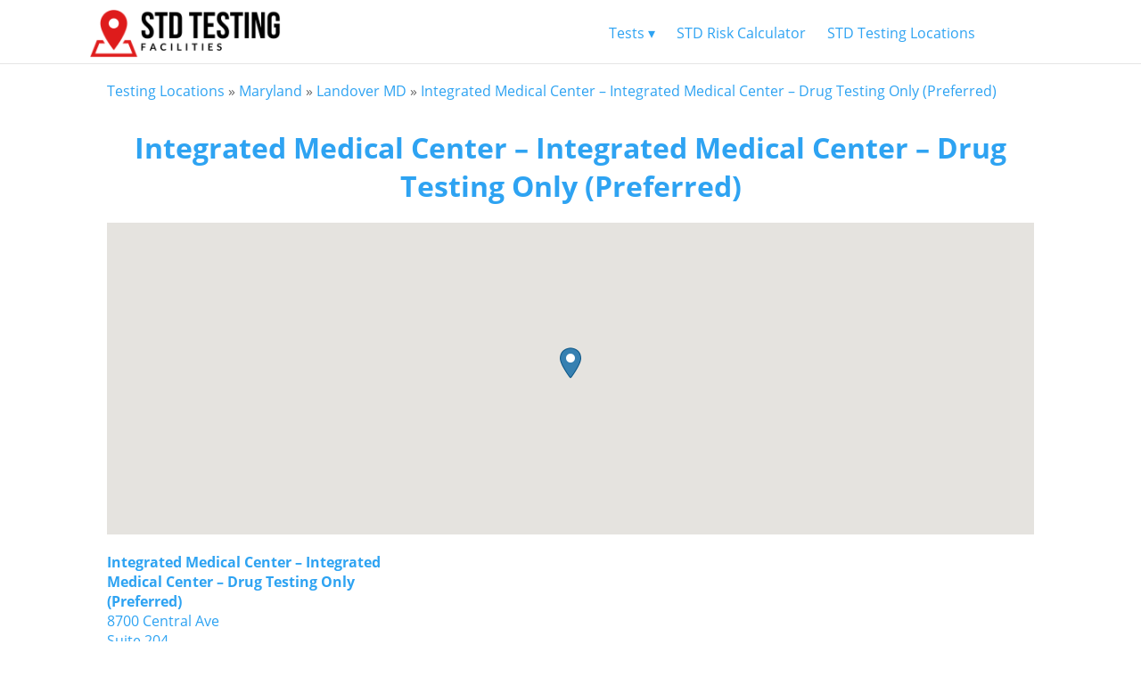

--- FILE ---
content_type: text/html; charset=UTF-8
request_url: https://stdtestingfacilities.com/testing-locations-stores/integrated-medical-center-integrated-medical-center-drug-testing-only-preferred/
body_size: 5859
content:

<!DOCTYPE html>
<html lang="en-US">
	
	<head>
		<meta charset="UTF-8">
		<meta name="viewport" content="width=device-width, initial-scale=1">
		<link rel="stylesheet" type="text/css" href="/fonts/fonts.css">
		<link rel="stylesheet" type="text/css" href="/wp-content/themes/arke-child/style.css">
		<script src="/js/jquery.js"></script>
		
		<link rel="apple-touch-icon" sizes="114x114" href="/img/favicon/apple-touch-icon.png">
		<link rel="icon" type="image/png" sizes="32x32" href="/img/favicon/favicon-32x32.png">
		<link rel="icon" type="image/png" sizes="16x16" href="/img/favicon/favicon-16x16.png">
		<link rel="manifest" href="/img/favicon/site.webmanifest">
		<link rel="mask-icon" href="/img/favicon/safari-pinned-tab.svg" color="#de1b1b">
		<link rel="shortcut icon" href="/img/favicon/favicon.ico">
		<meta name="msapplication-TileColor" content="#da532c">
		<meta name="msapplication-config" content="/img/favicon/browserconfig.xml">
		<meta name="theme-color" content="#ffffff">
		
		<!-- Global site tag (gtag.js) - Google Analytics -->
		<script async src="https://www.googletagmanager.com/gtag/js?id=UA-66836325-3"></script>
		<script>
		 window.dataLayer = window.dataLayer || [];
		 function gtag(){dataLayer.push(arguments);}
		 gtag('js', new Date());

		 gtag('config', 'UA-66836325-3');
		</script>
		
		<link rel="canonical" href="/testing-locations-stores/integrated-medical-center-integrated-medical-center-drug-testing-only-preferred/" />
		
		<title>Integrated Medical Center &#8211; Integrated Medical Center &#8211; Drug Testing Only (Preferred) &#8211; STD Testing Facilities</title>
<link rel='dns-prefetch' href='//s.w.org' />
<link rel="alternate" type="application/rss+xml" title="STD Testing Facilities &raquo; Feed" href="https://stdtestingfacilities.com/feed/" />
<link rel="alternate" type="application/rss+xml" title="STD Testing Facilities &raquo; Comments Feed" href="https://stdtestingfacilities.com/comments/feed/" />
		<script type="text/javascript">
			window._wpemojiSettings = {"baseUrl":"https:\/\/s.w.org\/images\/core\/emoji\/11\/72x72\/","ext":".png","svgUrl":"https:\/\/s.w.org\/images\/core\/emoji\/11\/svg\/","svgExt":".svg","source":{"concatemoji":"https:\/\/stdtestingfacilities.com\/wp-includes\/js\/wp-emoji-release.min.js?ver=4.9.12"}};
			!function(a,b,c){function d(a,b){var c=String.fromCharCode;l.clearRect(0,0,k.width,k.height),l.fillText(c.apply(this,a),0,0);var d=k.toDataURL();l.clearRect(0,0,k.width,k.height),l.fillText(c.apply(this,b),0,0);var e=k.toDataURL();return d===e}function e(a){var b;if(!l||!l.fillText)return!1;switch(l.textBaseline="top",l.font="600 32px Arial",a){case"flag":return!(b=d([55356,56826,55356,56819],[55356,56826,8203,55356,56819]))&&(b=d([55356,57332,56128,56423,56128,56418,56128,56421,56128,56430,56128,56423,56128,56447],[55356,57332,8203,56128,56423,8203,56128,56418,8203,56128,56421,8203,56128,56430,8203,56128,56423,8203,56128,56447]),!b);case"emoji":return b=d([55358,56760,9792,65039],[55358,56760,8203,9792,65039]),!b}return!1}function f(a){var c=b.createElement("script");c.src=a,c.defer=c.type="text/javascript",b.getElementsByTagName("head")[0].appendChild(c)}var g,h,i,j,k=b.createElement("canvas"),l=k.getContext&&k.getContext("2d");for(j=Array("flag","emoji"),c.supports={everything:!0,everythingExceptFlag:!0},i=0;i<j.length;i++)c.supports[j[i]]=e(j[i]),c.supports.everything=c.supports.everything&&c.supports[j[i]],"flag"!==j[i]&&(c.supports.everythingExceptFlag=c.supports.everythingExceptFlag&&c.supports[j[i]]);c.supports.everythingExceptFlag=c.supports.everythingExceptFlag&&!c.supports.flag,c.DOMReady=!1,c.readyCallback=function(){c.DOMReady=!0},c.supports.everything||(h=function(){c.readyCallback()},b.addEventListener?(b.addEventListener("DOMContentLoaded",h,!1),a.addEventListener("load",h,!1)):(a.attachEvent("onload",h),b.attachEvent("onreadystatechange",function(){"complete"===b.readyState&&c.readyCallback()})),g=c.source||{},g.concatemoji?f(g.concatemoji):g.wpemoji&&g.twemoji&&(f(g.twemoji),f(g.wpemoji)))}(window,document,window._wpemojiSettings);
		</script>
		<style type="text/css">
img.wp-smiley,
img.emoji {
	display: inline !important;
	border: none !important;
	box-shadow: none !important;
	height: 1em !important;
	width: 1em !important;
	margin: 0 .07em !important;
	vertical-align: -0.1em !important;
	background: none !important;
	padding: 0 !important;
}
</style>
<link rel='stylesheet' id='formcraft-common-css'  href='https://stdtestingfacilities.com/wp-content/plugins/formcraft/dist/formcraft-common.css?ver=3.7.5' type='text/css' media='all' />
<link rel='stylesheet' id='formcraft-form-css'  href='https://stdtestingfacilities.com/wp-content/plugins/formcraft/dist/form.css?ver=3.7.5' type='text/css' media='all' />
<link rel='stylesheet' id='wpsl-styles-css'  href='https://stdtestingfacilities.com/wp-content/plugins/wp-store-locator/css/styles.min.css?ver=2.2.17' type='text/css' media='all' />
<script type='text/javascript' src='https://stdtestingfacilities.com/wp-includes/js/jquery/jquery.js?ver=1.12.4'></script>
<script type='text/javascript' src='https://stdtestingfacilities.com/wp-includes/js/jquery/jquery-migrate.min.js?ver=1.4.1'></script>
<link rel='https://api.w.org/' href='https://stdtestingfacilities.com/wp-json/' />
<link rel="EditURI" type="application/rsd+xml" title="RSD" href="https://stdtestingfacilities.com/xmlrpc.php?rsd" />
<link rel="wlwmanifest" type="application/wlwmanifest+xml" href="https://stdtestingfacilities.com/wp-includes/wlwmanifest.xml" /> 
<link rel='prev' title='Quest Diagnostics &#8211; Mansfield' href='https://stdtestingfacilities.com/testing-locations-stores/quest-diagnostics-mansfield/' />
<link rel='next' title='Quest Diagnostics &#8211; West Pine' href='https://stdtestingfacilities.com/testing-locations-stores/quest-diagnostics-west-pine/' />
<meta name="generator" content="WordPress 4.9.12" />
<link rel="canonical" href="https://stdtestingfacilities.com/testing-locations-stores/integrated-medical-center-integrated-medical-center-drug-testing-only-preferred/" />
<link rel='shortlink' href='https://stdtestingfacilities.com/?p=29160' />
<link rel="alternate" type="application/json+oembed" href="https://stdtestingfacilities.com/wp-json/oembed/1.0/embed?url=https%3A%2F%2Fstdtestingfacilities.com%2Ftesting-locations-stores%2Fintegrated-medical-center-integrated-medical-center-drug-testing-only-preferred%2F" />
	</head>
	<body class="wpsl_stores-template-default single single-wpsl_stores postid-29160">
	<style>
		h3.store-title {
    font-size: 18px;
}
.et_pb_button{
	width:150px;
}
.center{
	text-align:center
}
.tax-wpsl_store_category .wpsl_stores {
    width: CALC( 25% - 24px );
    padding: 10px;
    min-width: 200px;
    display: inline-block;
    vertical-align: top;
    text-align:left;
}
.stores {
    display: block;
    margin: auto;
    text-align: center;
}
.breadcrumbs {
    padding-top: 20px;
}
.inline {
    display: inline;
}
a:hover {
    text-decoration: underline;
    font-weight:unset;
}
a.et_pb_button:hover {
    text-decoration: none;
    font-weight:600;
}
.single-wpsl_stores .left {
    width: 33%;
    vertical-align: top;
}
.single-wpsl_stores .right {
    width: 66%;
}
.cities a {
    display: inline-block;
    padding: 5px 20px;
}

.cities {
    display: block;
    margin: auto;
    text-align: center;
}
@media (max-width: 900px) {
	.single-wpsl_stores .left {
		margin:auto;
    	width: fit-content;
	    display:block;
	    padding-bottom:30px;
	}
	.single-wpsl_stores .right {
		margin:auto;
   		width: fit-content;
	    display:block;
	}
}
.states, .cities {
	column-count: 5;
	text-align:left;
}
.state, .cities a {
    line-height: 2;
}
@media (max-width: 900px) {
.states, .cities {
	column-count: 4;
}
}
@media (max-width: 800px) {
.states, .cities {
	column-count: 3;
}
}
@media (max-width: 600px) {
.states, .cities {
	column-count: 2;
}
}
@media (max-width: 400px) {
.states, .cities {
	column-count: 1;
    text-align: center;
}
}
.site-header img{height:55px;width:auto}
	</style>
			<header class="site-header clear">
				<div class="header-limitor" >
					<a href="/"><img src="/img/STDTestingFacilitiesLogo.png" alt="STD Testing Facilities Logo" title="STD Testing Facilities Logo"></a>
					<nav id="site-navigation" class="inline-block menu-1 cf">
							<div class="menu-menu-1-container"><ul id="site-menu" class="menu"><li id="menu-item-19917" class="menu-item menu-item-type-post_type menu-item-object-page menu-item-has-children menu-item-19917"><a href="https://stdtestingfacilities.com/std-panel-testing/">Tests ▾</a>
<ul class="sub-menu">
	<li id="menu-item-19903" class="menu-item menu-item-type-post_type menu-item-object-page menu-item-19903"><a href="https://stdtestingfacilities.com/chlamydia-testing/">Chlamydia Testing</a></li>
	<li id="menu-item-19904" class="menu-item menu-item-type-post_type menu-item-object-page menu-item-19904"><a href="https://stdtestingfacilities.com/gonorrhea-testing/">Gonorrhea Testing</a></li>
	<li id="menu-item-19905" class="menu-item menu-item-type-post_type menu-item-object-page menu-item-19905"><a href="https://stdtestingfacilities.com/hepatitis-testing/">Hepatitis Testing</a></li>
	<li id="menu-item-19906" class="menu-item menu-item-type-post_type menu-item-object-page menu-item-19906"><a href="https://stdtestingfacilities.com/herpes-testing/">Herpes Testing</a></li>
	<li id="menu-item-19907" class="menu-item menu-item-type-post_type menu-item-object-page menu-item-19907"><a href="https://stdtestingfacilities.com/hiv-testing/">HIV Testing</a></li>
	<li id="menu-item-19909" class="menu-item menu-item-type-post_type menu-item-object-page menu-item-19909"><a href="https://stdtestingfacilities.com/std-panel-testing/">STD Panel Testing</a></li>
	<li id="menu-item-19914" class="menu-item menu-item-type-post_type menu-item-object-page menu-item-19914"><a href="https://stdtestingfacilities.com/syphilis-testing/">Syphilis Testing</a></li>
	<li id="menu-item-19916" class="menu-item menu-item-type-post_type menu-item-object-page menu-item-19916"><a href="https://stdtestingfacilities.com/trichomoniasis-testing/">Trichomoniasis Testing</a></li>
</ul>
</li>
<li id="menu-item-19910" class="menu-item menu-item-type-post_type menu-item-object-page menu-item-19910"><a href="https://stdtestingfacilities.com/std-risk-calculator-hiv-caluclator/">STD Risk Calculator</a></li>
<li id="menu-item-19915" class="menu-item menu-item-type-post_type menu-item-object-page menu-item-19915"><a href="https://stdtestingfacilities.com/testing-locations/">STD Testing Locations</a></li>
</ul></div>					</nav><!-- .menu-1 -->
				</div>
			</header><!-- .site-header -->
		<div class="site-content">
				<div class="content-area">
		            <article id="post-29160" class="post-29160 wpsl_stores type-wpsl_stores status-publish hentry wpsl_store_category-landover-md">
		            	<p class="breadcrumbs">
		            		<a href="/testing-locations">Testing Locations</a> &#187; <a href="/testing-locations/md">Maryland</a> &#187; <a href="/testing-locations/md/landover-md">Landover MD</a> &#187; <a class="inline">Integrated Medical Center &#8211; Integrated Medical Center &#8211; Drug Testing Only (Preferred)</a>
		            	</p>
		                <h1 class="entry-title"><a href="/stdtesting">Integrated Medical Center &#8211; Integrated Medical Center &#8211; Drug Testing Only (Preferred)</a></h1>  
		                <div id="wpsl-base-gmap_0" class="wpsl-gmap-canvas"></div>
<style>#wpsl-base-gmap_0 {height:350px;}</style>
		                <div class="entry-content">
			                <div class="left inline-block">
			                	<a href="/stdtesting">
					                <div class="wpsl-locations-details"><span><strong>Integrated Medical Center &#8211; Integrated Medical Center &#8211; Drug Testing Only (Preferred)</strong></span><div class="wpsl-location-address"><span>8700 Central Ave</span><br/><span>Suite 204</span><br/><span>Landover, </span><span>MD </span><span>20785-0000 </span><br /><span>United States</span></div></div>				                </a>
			                </div>
			                <div class="right inline-block">
				                			                </div>
		                </div>
		            </article>
			</div><!-- .content-area -->
		</div><!-- .site-content -->
		<!-- Quantcast Tag -->
<script>
var _qevents = _qevents || [];
(function() {
var elem = document.createElement('script');
elem.src = (document.location.protocol == "https:" ? "https://secure" : "http://edge") + ".quantserve.com/quant.js";
elem.async = true;
elem.type = "text/javascript";
var scpt = document.getElementsByTagName('script')[0];
scpt.parentNode.insertBefore(elem, scpt);
})();
_qevents.push({
qacct:"p-D2cYJPRBn0vet"
});
</script>
<noscript>
<div style="display:none;">
<img src="//pixel.quantserve.com/pixel/p-D2cYJPRBn0vet.gif" border="0" height="1" width="1" alt="Quantcast"/>
</div>
</noscript>
<!-- End Quantcast tag -->

<script>
	$( 'img.blur' ).on('load', function() {
		$( this ).wrap( "<div class='blur-parent'></div>" );
		parent = $( this ).parent();
		$( parent ).append( '<div class="after-blur"><div class="after-blur-text">This image contains graphic content. Please click here to display the image.</div></div>' );
		$( this ).parent().css( 'height', $( this ).height() );
		
		$( parent ).on( 'click', function( ) {
			$( this ).find( ".after-blur" ).css( 'opacity' , '0' );
			$( this ).find( ".after-blur" ).css( 'cursor' , 'unset' );
			$( this ).find( ".blur" ).css( 'filter', 'none' );
			$( this ).find( ".blur" ).css( '-webkit-filter', 'none' );
			$( this ).find( ".blur" ).css( '-moz-filter', 'none' );
			$( this ).find( ".blur" ).css( '-o-filter', 'none' );
			$( this ).find( ".blur" ).css( '-ms-filter', 'none' );
		});
	});
</script>

<footer>
	<style>.sub-sub-footer a img {display:inline-block;margin:auto;padding:5px}</style>
		<div class="banner dark special">
				<div class="inner-banner">
					<h2>$10 Off STD Testing Now!</h2>
					<p>100% Confidential STD Testing</p>
					<p>5 Minute Testing with Results in 1-2 Days</p>
					<p>ALL Tests are FDA Approved</p>
					<p>Same Day STD Testing</p>
					<p>OVER 4,000 Local STD Testing Centers Nationwide</p>
					<p>CLICK Now for $10 OFF!</p>
					<a class="et_pb_button et_pb_promo_button" href="/stdtesting">I Want to Get Tested!</a>
				</div>
			</div>	<div class="sub-footer">
		<p>Copyright  &copy; STD Testing Facilities</p>
		<a href="/blog">Blog</a>
		<a href="/privacy-policy">Privacy Policy</a>
	</div>
	<div class="sub-sub-footer" style="max-width:1080px;display:block;margin:auto;padding:20px">
		<div class="sub-sub-footer-spacer" style="display:block;margin:auto;text-align:center;">
			<p style="margin:10px 0">Knowledge is power! Check out some of these free online resources.</p>
		    <a href="https://www.cdc.gov/std/default.htm">
		        <img target="_blank" src="/img/cdc.png" style="background:white" height="100" title="Centers for Disease Control and Prevention (CDC)" alt="Logo for the Centers for Disease Control and Prevention">
		    </a>
		    <a href="https://www.hiv.gov/hiv-basics">
		        <img target="_blank" src="/img/hivgov.png" style="background:white" height="100" title="HIV.gov" alt="Logo for HIV.gov">
		    </a>
		    <a href="https://www.plannedparenthood.org/learn/stds-hiv-safer-sex">
		        <img target="_blank" src="/img/plannedparenthood.png" style="background:white" height="100" title="Planned Parenthood" alt="Logo for Planned Parenthood">
		    </a>
		    <a href="https://www.niaid.nih.gov/diseases-conditions/sexually-transmitted-diseases">
		        <img target="_blank" src="/img/nih.png" style="background:white;" height="100" title="National Institutes of Health" alt="Logo for National Institutes of Health">
		    </a>
	    </div>
	</div>
</footer>
		<script type='text/javascript'>
var colomatduration = 'fast';
var colomatslideEffect = 'slideFade';
var colomatpauseInit = '';
var colomattouchstart = '';
</script>
<style>
.collapseomatic_content {
    font-size: 16px;
    color: #666;
    line-height: 23.8px;
    border: 1px solid;
    border-top: none;
    margin: 0 20px 0 20px !important;
    padding-left: 26px !important;
}
.collapseomatic {
    font-size: 16px;
    color: #000;
    line-height: 23.8px;
    border: 3px solid #DE1B1B;
    padding: 10px 0 10px 26px !important;
    background-position-y: center;
    background-position-x: 10px;
    margin: 0 20px;
}
</style>
<script id="wpsl-cpt-info-window-template" type="text/template">
    <div class="wpsl-info-window">
		<p class="wpsl-no-margin">
			<% if ( typeof permalink !== "undefined" ) { %>
			<strong><a href="<%= permalink %>"><%= store %></a></strong>
			<% } else { %>
			<strong><%= store %></strong>
			<% } %>
			<span><%= address %></span>
			<% if ( address2 ) { %>
			<span><%= address2 %></span>
			<% } %>
			<span><%= city %>, <%= state %> <%= zip %></span>
			<span class="wpsl-country"><%= country %></span>
		</p>
	</div>
</script>
    <script type='text/javascript' src='https://stdtestingfacilities.com/wp-content/plugins/jquery-collapse-o-matic/js/collapse.js?ver=1.6.17'></script>
<script type='text/javascript' src='https://stdtestingfacilities.com/wp-includes/js/wp-embed.min.js?ver=4.9.12'></script>
<script type='text/javascript' src='https://maps.google.com/maps/api/js?language=en&#038;region=us&#038;key=AIzaSyCzZrV874eZuQ-Dr-_QJsSWs52NNWvfF6g&#038;v=3.33'></script>
<script type='text/javascript'>
/* <![CDATA[ */
var wpslSettings = {"storeMarker":"blue@2x.png","mapType":"roadmap","mapTypeControl":"1","zoomLevel":"12","startLatlng":"38.6270025,-90.1994042","autoZoomLevel":"15","scrollWheel":"1","controlPosition":"left","url":"https:\/\/stdtestingfacilities.com\/wp-content\/plugins\/wp-store-locator\/","markerIconProps":{"scaledSize":"24,35","origin":"0,0","anchor":"12,35"},"storeUrl":"0","maxDropdownHeight":"300","enableStyledDropdowns":"1","mapTabAnchor":"wpsl-map-tab","mapTabAnchorReturn":"","gestureHandling":"auto","directionsTravelMode":"DRIVING","runFitBounds":"1","mapStyle":""};
var wpslMap_0 = {"shortCode":{"zoomLevel":12,"mapType":"roadmap","mapTypeControl":1,"streetView":0,"scrollWheel":1,"controlPosition":"left"},"locations":[{"store":"Integrated Medical Center &#8211; Integrated Medical Center &#8211; Drug Testing Only (Preferred)","address":"8700 Central Ave","address2":"Suite 204","city":"Landover","state":"MD","zip":"20785-0000","country":"United States","lat":"38.8907546","lng":"-76.8554747","id":29160}]};
/* ]]> */
</script>
<script type='text/javascript' src='https://stdtestingfacilities.com/wp-content/plugins/wp-store-locator/js/wpsl-gmap.min.js?ver=2.2.17'></script>
<script type='text/javascript' src='https://stdtestingfacilities.com/wp-includes/js/underscore.min.js?ver=1.8.3'></script>
    <script>
    jQuery(document).ready(function() {
      
    });
    </script>
    	</body>
</html>